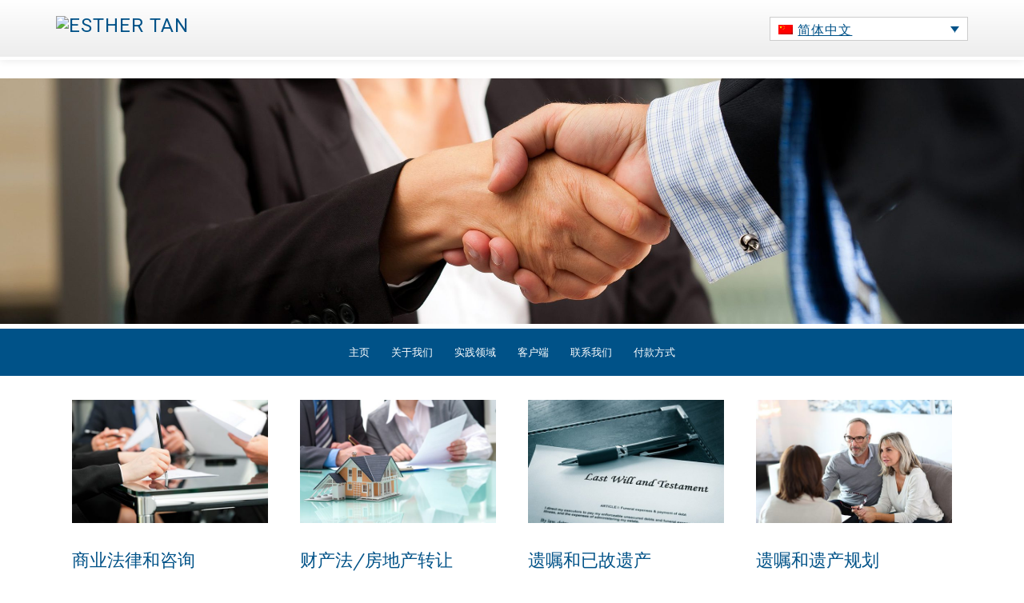

--- FILE ---
content_type: text/html; charset=UTF-8
request_url: https://esthertanlawyers.com.au/?lang=zh-hans
body_size: 8615
content:
<!DOCTYPE html>
<html lang="zh-hans">
<head >
<meta charset="UTF-8" />
<meta name="viewport" content="width=device-width, initial-scale=1" />
<meta name='robots' content='index, follow, max-image-preview:large, max-snippet:-1, max-video-preview:-1' />
	<style>img:is([sizes="auto" i], [sizes^="auto," i]) { contain-intrinsic-size: 3000px 1500px }</style>
	
            <script data-no-defer="1" data-ezscrex="false" data-cfasync="false" data-pagespeed-no-defer data-cookieconsent="ignore">
                var ctPublicFunctions = {"_ajax_nonce":"c2a2040e1b","_rest_nonce":"3301f94b8d","_ajax_url":"\/wp-admin\/admin-ajax.php","_rest_url":"https:\/\/esthertanlawyers.com.au\/wp-json\/","data__cookies_type":"none","data__ajax_type":"rest","data__bot_detector_enabled":"1","data__frontend_data_log_enabled":1,"cookiePrefix":"","wprocket_detected":false,"host_url":"esthertanlawyers.com.au","text__ee_click_to_select":"Click to select the whole data","text__ee_original_email":"The complete one is","text__ee_got_it":"Got it","text__ee_blocked":"Blocked","text__ee_cannot_connect":"Cannot connect","text__ee_cannot_decode":"Can not decode email. Unknown reason","text__ee_email_decoder":"CleanTalk email decoder","text__ee_wait_for_decoding":"The magic is on the way!","text__ee_decoding_process":"Please wait a few seconds while we decode the contact data."}
            </script>
        
            <script data-no-defer="1" data-ezscrex="false" data-cfasync="false" data-pagespeed-no-defer data-cookieconsent="ignore">
                var ctPublic = {"_ajax_nonce":"c2a2040e1b","settings__forms__check_internal":"0","settings__forms__check_external":"0","settings__forms__force_protection":"0","settings__forms__search_test":"1","settings__data__bot_detector_enabled":"1","settings__sfw__anti_crawler":0,"blog_home":"https:\/\/esthertanlawyers.com.au\/?lang=zh-hans\/","pixel__setting":"3","pixel__enabled":false,"pixel__url":null,"data__email_check_before_post":"1","data__email_check_exist_post":"1","data__cookies_type":"none","data__key_is_ok":true,"data__visible_fields_required":true,"wl_brandname":"Anti-Spam by CleanTalk","wl_brandname_short":"CleanTalk","ct_checkjs_key":1455230138,"emailEncoderPassKey":"8ca8d51db05b426b6eecb9a5b718e69c","bot_detector_forms_excluded":"W10=","advancedCacheExists":false,"varnishCacheExists":false,"wc_ajax_add_to_cart":false}
            </script>
        
			<style type="text/css">
				.slide-excerpt { width: 50%; }
				.slide-excerpt { bottom: 0; }
				.slide-excerpt { right: 0; }
				.flexslider { max-width: 2500px; max-height: 600px; }
				.slide-image { max-height: 600px; }
			</style>
			<style type="text/css">
				@media only screen
				and (min-device-width : 320px)
				and (max-device-width : 480px) {
					.slide-excerpt { display: none !important; }
				}
			</style> 
	<!-- This site is optimized with the Yoast SEO plugin v26.8 - https://yoast.com/product/yoast-seo-wordpress/ -->
	<title>Mount Waverley Lawyer | Property | Business | Wills | Esther Tan</title>
	<meta name="description" content="Esther Tan is a Mount Waverley Lawyer providing legal services in different areas of law including business law, property law, wills and estate." />
	<link rel="canonical" href="https://esthertanlawyers.com.au/?lang=zh-hans" />
	<meta property="og:locale" content="zh_CN" />
	<meta property="og:type" content="website" />
	<meta property="og:title" content="Mount Waverley Lawyer | Property | Business | Wills | Esther Tan" />
	<meta property="og:description" content="Esther Tan is a Mount Waverley Lawyer providing legal services in different areas of law including business law, property law, wills and estate." />
	<meta property="og:url" content="https://esthertanlawyers.com.au/" />
	<meta property="og:site_name" content="Esther Tan" />
	<meta property="og:image" content="https://esthertanlawyers.com.au/wp-content/uploads/2017/03/esther-tan-logo.png" />
	<meta property="og:image:width" content="419" />
	<meta property="og:image:height" content="110" />
	<meta property="og:image:type" content="image/png" />
	<script type="application/ld+json" class="yoast-schema-graph">{"@context":"https://schema.org","@graph":[{"@type":"CollectionPage","@id":"https://esthertanlawyers.com.au/","url":"https://esthertanlawyers.com.au/","name":"Mount Waverley Lawyer | Property | Business | Wills | Esther Tan","isPartOf":{"@id":"https://esthertanlawyers.com.au/#website"},"about":{"@id":"https://esthertanlawyers.com.au/#organization"},"description":"Esther Tan is a Mount Waverley Lawyer providing legal services in different areas of law including business law, property law, wills and estate.","breadcrumb":{"@id":"https://esthertanlawyers.com.au/#breadcrumb"},"inLanguage":"zh-CN"},{"@type":"BreadcrumbList","@id":"https://esthertanlawyers.com.au/#breadcrumb","itemListElement":[{"@type":"ListItem","position":1,"name":"Home"}]},{"@type":"WebSite","@id":"https://esthertanlawyers.com.au/#website","url":"https://esthertanlawyers.com.au/","name":"Esther Tan","description":"Mount Waverley Lawyer | Property | Business | Wills","publisher":{"@id":"https://esthertanlawyers.com.au/#organization"},"potentialAction":[{"@type":"SearchAction","target":{"@type":"EntryPoint","urlTemplate":"https://esthertanlawyers.com.au/?s={search_term_string}"},"query-input":{"@type":"PropertyValueSpecification","valueRequired":true,"valueName":"search_term_string"}}],"inLanguage":"zh-CN"},{"@type":"Organization","@id":"https://esthertanlawyers.com.au/#organization","name":"Esther Tan","url":"https://esthertanlawyers.com.au/","logo":{"@type":"ImageObject","inLanguage":"zh-CN","@id":"https://esthertanlawyers.com.au/#/schema/logo/image/","url":"https://esthertanlaw.wpengine.com/wp-content/uploads/2017/03/esther-tan-logo.png","contentUrl":"https://esthertanlaw.wpengine.com/wp-content/uploads/2017/03/esther-tan-logo.png","width":419,"height":110,"caption":"Esther Tan"},"image":{"@id":"https://esthertanlawyers.com.au/#/schema/logo/image/"}}]}</script>
	<!-- / Yoast SEO plugin. -->


<link rel='dns-prefetch' href='//fd.cleantalk.org' />
<link rel='dns-prefetch' href='//fonts.googleapis.com' />
<link rel="alternate" type="application/rss+xml" title="Esther Tan &raquo; Feed" href="https://esthertanlawyers.com.au/feed/?lang=zh-hans" />
<link rel="alternate" type="application/rss+xml" title="Esther Tan &raquo; 评论Feed" href="https://esthertanlawyers.com.au/comments/feed/?lang=zh-hans" />
<script type="text/javascript">
/* <![CDATA[ */
window._wpemojiSettings = {"baseUrl":"https:\/\/s.w.org\/images\/core\/emoji\/16.0.1\/72x72\/","ext":".png","svgUrl":"https:\/\/s.w.org\/images\/core\/emoji\/16.0.1\/svg\/","svgExt":".svg","source":{"concatemoji":"https:\/\/esthertanlawyers.com.au\/wp-includes\/js\/wp-emoji-release.min.js?ver=8943ba0464bf2ee97d4cfcac02e13da9"}};
/*! This file is auto-generated */
!function(s,n){var o,i,e;function c(e){try{var t={supportTests:e,timestamp:(new Date).valueOf()};sessionStorage.setItem(o,JSON.stringify(t))}catch(e){}}function p(e,t,n){e.clearRect(0,0,e.canvas.width,e.canvas.height),e.fillText(t,0,0);var t=new Uint32Array(e.getImageData(0,0,e.canvas.width,e.canvas.height).data),a=(e.clearRect(0,0,e.canvas.width,e.canvas.height),e.fillText(n,0,0),new Uint32Array(e.getImageData(0,0,e.canvas.width,e.canvas.height).data));return t.every(function(e,t){return e===a[t]})}function u(e,t){e.clearRect(0,0,e.canvas.width,e.canvas.height),e.fillText(t,0,0);for(var n=e.getImageData(16,16,1,1),a=0;a<n.data.length;a++)if(0!==n.data[a])return!1;return!0}function f(e,t,n,a){switch(t){case"flag":return n(e,"\ud83c\udff3\ufe0f\u200d\u26a7\ufe0f","\ud83c\udff3\ufe0f\u200b\u26a7\ufe0f")?!1:!n(e,"\ud83c\udde8\ud83c\uddf6","\ud83c\udde8\u200b\ud83c\uddf6")&&!n(e,"\ud83c\udff4\udb40\udc67\udb40\udc62\udb40\udc65\udb40\udc6e\udb40\udc67\udb40\udc7f","\ud83c\udff4\u200b\udb40\udc67\u200b\udb40\udc62\u200b\udb40\udc65\u200b\udb40\udc6e\u200b\udb40\udc67\u200b\udb40\udc7f");case"emoji":return!a(e,"\ud83e\udedf")}return!1}function g(e,t,n,a){var r="undefined"!=typeof WorkerGlobalScope&&self instanceof WorkerGlobalScope?new OffscreenCanvas(300,150):s.createElement("canvas"),o=r.getContext("2d",{willReadFrequently:!0}),i=(o.textBaseline="top",o.font="600 32px Arial",{});return e.forEach(function(e){i[e]=t(o,e,n,a)}),i}function t(e){var t=s.createElement("script");t.src=e,t.defer=!0,s.head.appendChild(t)}"undefined"!=typeof Promise&&(o="wpEmojiSettingsSupports",i=["flag","emoji"],n.supports={everything:!0,everythingExceptFlag:!0},e=new Promise(function(e){s.addEventListener("DOMContentLoaded",e,{once:!0})}),new Promise(function(t){var n=function(){try{var e=JSON.parse(sessionStorage.getItem(o));if("object"==typeof e&&"number"==typeof e.timestamp&&(new Date).valueOf()<e.timestamp+604800&&"object"==typeof e.supportTests)return e.supportTests}catch(e){}return null}();if(!n){if("undefined"!=typeof Worker&&"undefined"!=typeof OffscreenCanvas&&"undefined"!=typeof URL&&URL.createObjectURL&&"undefined"!=typeof Blob)try{var e="postMessage("+g.toString()+"("+[JSON.stringify(i),f.toString(),p.toString(),u.toString()].join(",")+"));",a=new Blob([e],{type:"text/javascript"}),r=new Worker(URL.createObjectURL(a),{name:"wpTestEmojiSupports"});return void(r.onmessage=function(e){c(n=e.data),r.terminate(),t(n)})}catch(e){}c(n=g(i,f,p,u))}t(n)}).then(function(e){for(var t in e)n.supports[t]=e[t],n.supports.everything=n.supports.everything&&n.supports[t],"flag"!==t&&(n.supports.everythingExceptFlag=n.supports.everythingExceptFlag&&n.supports[t]);n.supports.everythingExceptFlag=n.supports.everythingExceptFlag&&!n.supports.flag,n.DOMReady=!1,n.readyCallback=function(){n.DOMReady=!0}}).then(function(){return e}).then(function(){var e;n.supports.everything||(n.readyCallback(),(e=n.source||{}).concatemoji?t(e.concatemoji):e.wpemoji&&e.twemoji&&(t(e.twemoji),t(e.wpemoji)))}))}((window,document),window._wpemojiSettings);
/* ]]> */
</script>
<link rel='stylesheet' id='minimum-pro-theme-css' href='https://esthertanlawyers.com.au/wp-content/themes/minimum-pro-child001/style.css?ver=3.2.1' type='text/css' media='all' />
<style id='wp-emoji-styles-inline-css' type='text/css'>

	img.wp-smiley, img.emoji {
		display: inline !important;
		border: none !important;
		box-shadow: none !important;
		height: 1em !important;
		width: 1em !important;
		margin: 0 0.07em !important;
		vertical-align: -0.1em !important;
		background: none !important;
		padding: 0 !important;
	}
</style>
<link rel='stylesheet' id='cleantalk-public-css-css' href='https://esthertanlawyers.com.au/wp-content/plugins/cleantalk-spam-protect/css/cleantalk-public.min.css?ver=6.68_1764232074' type='text/css' media='all' />
<link rel='stylesheet' id='cleantalk-email-decoder-css-css' href='https://esthertanlawyers.com.au/wp-content/plugins/cleantalk-spam-protect/css/cleantalk-email-decoder.min.css?ver=6.68_1764232074' type='text/css' media='all' />
<link rel='stylesheet' id='googlefonts-css' href='https://fonts.googleapis.com/css?family=Lora:400,400italic,700,700italic|Open+Sans:400,400italic,700,700italic&subset=latin' type='text/css' media='all' />
<link rel='stylesheet' id='wpml-legacy-dropdown-0-css' href='//esthertanlawyers.com.au/wp-content/plugins/sitepress-multilingual-cms/templates/language-switchers/legacy-dropdown/style.css?ver=1' type='text/css' media='all' />
<style id='wpml-legacy-dropdown-0-inline-css' type='text/css'>
.wpml-ls-statics-shortcode_actions{background-color:#ffffff;}.wpml-ls-statics-shortcode_actions, .wpml-ls-statics-shortcode_actions .wpml-ls-sub-menu, .wpml-ls-statics-shortcode_actions a {border-color:#cdcdcd;}.wpml-ls-statics-shortcode_actions a {color:#444444;background-color:#ffffff;}.wpml-ls-statics-shortcode_actions a:hover,.wpml-ls-statics-shortcode_actions a:focus {color:#000000;background-color:#eeeeee;}.wpml-ls-statics-shortcode_actions .wpml-ls-current-language>a {color:#444444;background-color:#ffffff;}.wpml-ls-statics-shortcode_actions .wpml-ls-current-language:hover>a, .wpml-ls-statics-shortcode_actions .wpml-ls-current-language>a:focus {color:#000000;background-color:#eeeeee;}
</style>
<link rel='stylesheet' id='dashicons-css' href='https://esthertanlawyers.com.au/wp-includes/css/dashicons.min.css?ver=8943ba0464bf2ee97d4cfcac02e13da9' type='text/css' media='all' />
<link rel='stylesheet' id='minimum-google-fonts-css' href='//fonts.googleapis.com/css?family=Roboto%3A300%2C400%7CRoboto+Slab%3A300%2C400&#038;ver=3.2.1' type='text/css' media='all' />
<link rel='stylesheet' id='simple-social-icons-font-css' href='https://esthertanlawyers.com.au/wp-content/plugins/simple-social-icons/css/style.css?ver=4.0.0' type='text/css' media='all' />
<link rel='stylesheet' id='subscribe-by-email-widget-css-css' href='https://esthertanlawyers.com.au/wp-content/plugins/subscribe-by-email/assets/css/widget/widget.css?ver=20130522' type='text/css' media='all' />
<link rel='stylesheet' id='sbe-form-css-css' href='https://esthertanlawyers.com.au/wp-content/plugins/subscribe-by-email/assets//css/shortcode.css?ver=20140212' type='text/css' media='all' />
<link rel='stylesheet' id='slider_styles-css' href='https://esthertanlawyers.com.au/wp-content/plugins/genesis-responsive-slider/assets/style.css?ver=1.0.1' type='text/css' media='all' />
<script type="text/javascript" src="https://esthertanlawyers.com.au/wp-content/plugins/cleantalk-spam-protect/js/apbct-public-bundle.min.js?ver=6.68_1764232074" id="apbct-public-bundle.min-js-js"></script>
<script type="text/javascript" src="https://fd.cleantalk.org/ct-bot-detector-wrapper.js?ver=6.68" id="ct_bot_detector-js" defer="defer" data-wp-strategy="defer"></script>
<script type="text/javascript" src="//esthertanlawyers.com.au/wp-content/plugins/sitepress-multilingual-cms/templates/language-switchers/legacy-dropdown/script.js?ver=1" id="wpml-legacy-dropdown-0-js"></script>
<script type="text/javascript" src="https://esthertanlawyers.com.au/wp-includes/js/jquery/jquery.min.js?ver=3.7.1" id="jquery-core-js"></script>
<script type="text/javascript" src="https://esthertanlawyers.com.au/wp-includes/js/jquery/jquery-migrate.min.js?ver=3.4.1" id="jquery-migrate-js"></script>
<script type="text/javascript" src="https://esthertanlawyers.com.au/wp-content/themes/minimum-pro-child001/js/responsive-menu.js?ver=1.0.0" id="minimum-responsive-menu-js"></script>
<script type="text/javascript" id="sbe-widget-js-js-extra">
/* <![CDATA[ */
var sbe_widget_captions = {"ajaxurl":"https:\/\/esthertanlawyers.com.au\/wp-admin\/admin-ajax.php","nonce":"6bc2e45d46"};
/* ]]> */
</script>
<script type="text/javascript" src="https://esthertanlawyers.com.au/wp-content/plugins/subscribe-by-email/assets/js/widget.js?ver=8943ba0464bf2ee97d4cfcac02e13da9" id="sbe-widget-js-js"></script>
<link rel="https://api.w.org/" href="https://esthertanlawyers.com.au/wp-json/" /><link rel="EditURI" type="application/rsd+xml" title="RSD" href="https://esthertanlawyers.com.au/xmlrpc.php?rsd" />
<meta name="generator" content="WPML ver:4.3.16 stt:61,1;" />
<style type='text/css' media='screen'>
	h1{ font-family:"Lora", arial, sans-serif;}
	h2{ font-family:"Lora", arial, sans-serif;}
	h3{ font-family:"Lora", arial, sans-serif;}
	h4{ font-family:"Lora", arial, sans-serif;}
	h5{ font-family:"Lora", arial, sans-serif;}
	h6{ font-family:"Lora", arial, sans-serif;}
	body{ font-family:"Open Sans", arial, sans-serif;}
	blockquote{ font-family:"Open Sans", arial, sans-serif;}
	p{ font-family:"Open Sans", arial, sans-serif;}
	li{ font-family:"Open Sans", arial, sans-serif;}
</style>
<!-- fonts delivered by Wordpress Google Fonts, a plugin by Adrian3.com --><link rel="stylesheet" href="//maxcdn.bootstrapcdn.com/font-awesome/4.6.2/css/font-awesome.min.css">
<link rel="icon" href="https://esthertanlawyers.com.au/wp-content/uploads/2017/03/cropped-favicon-32x32.png" sizes="32x32" />
<link rel="icon" href="https://esthertanlawyers.com.au/wp-content/uploads/2017/03/cropped-favicon-192x192.png" sizes="192x192" />
<link rel="apple-touch-icon" href="https://esthertanlawyers.com.au/wp-content/uploads/2017/03/cropped-favicon-180x180.png" />
<meta name="msapplication-TileImage" content="https://esthertanlawyers.com.au/wp-content/uploads/2017/03/cropped-favicon-270x270.png" />

<!-- My Custom CSS -->
<link rel='stylesheet' id='mccss_stylesheet' href='https://esthertanlawyers.com.au/wp-content/uploads/my_custom_css/my_style.css?1719881157' type='text/css' media='all' />
<!-- My Custom CSS -->
</head>
<body class="home blog wp-theme-genesis wp-child-theme-minimum-pro-child001 full-width-content genesis-breadcrumbs-hidden genesis-footer-widgets-visible"><div class="site-container"><header class="site-header"><div class="wrap"><div class="title-area"><div class="site-title"><a href="https://esthertanlawyers.com.au/?lang=zh-hans/" title="Esther Tan" style="text-indent:0;background:none"><img src="https://esthertanlaw.wpengine.com/wp-content/uploads/2017/03/esther-tan-logo.png" alt="Esther Tan" /></a></div></div><div class="widget-area header-widget-area"><section id="icl_lang_sel_widget-2" class="widget widget_icl_lang_sel_widget"><div class="widget-wrap">
<div
	 class="wpml-ls-sidebars-header-right wpml-ls wpml-ls-legacy-dropdown js-wpml-ls-legacy-dropdown" id="lang_sel">
	<ul>

		<li tabindex="0" class="wpml-ls-slot-header-right wpml-ls-item wpml-ls-item-zh-hans wpml-ls-current-language wpml-ls-last-item wpml-ls-item-legacy-dropdown">
			<a href="#" class="js-wpml-ls-item-toggle wpml-ls-item-toggle lang_sel_sel icl-zh-hans"><img class="wpml-ls-flag iclflag" src="https://esthertanlawyers.com.au/wp-content/plugins/sitepress-multilingual-cms/res/flags/zh-hans.png" alt=""><span class="wpml-ls-native icl_lang_sel_native">简体中文</span></a>

			<ul class="wpml-ls-sub-menu">
				
					<li class="icl-en wpml-ls-slot-header-right wpml-ls-item wpml-ls-item-en wpml-ls-first-item">
						<a href="https://esthertanlawyers.com.au" class="wpml-ls-link"><img class="wpml-ls-flag iclflag" src="https://esthertanlawyers.com.au/wp-content/plugins/sitepress-multilingual-cms/res/flags/en.png" alt=""><span class="wpml-ls-native icl_lang_sel_native" lang="en">English</span><span class="wpml-ls-display icl_lang_sel_translated"><span class="wpml-ls-bracket icl_lang_sel_bracket"> (</span>英语<span class="wpml-ls-bracket icl_lang_sel_bracket">)</span></span></a>
					</li>

							</ul>

		</li>

	</ul>
</div>
</div></section>
<section id="wysiwyg_widgets_widget-5" class="widget widget_wysiwyg_widgets_widget"><div class="widget-wrap"></div></section>
</div></div></header><div class="home-slider"><aside class="widget-area"><section id="genesisresponsiveslider-widget-2" class="widget genesis_responsive_slider"><div class="widget-wrap">
		<div id="genesis-responsive-slider">
			<div class="flexslider">
				<ul class="slides">
					
					<li>

						
						<div class="slide-image">
														<img src="https://esthertanlawyers.com.au/wp-content/uploads/2014/11/experienced-victoria-lawyer-2500x600.jpg" alt="Slide 3" />
														</div><!-- end .slide-image -->

					</li>
				
					<li>

						
						<div class="slide-image">
														<img src="https://esthertanlawyers.com.au/wp-content/uploads/2014/11/mount-waverley-lawyer-2500x600.jpg" alt="Slide 2" />
														</div><!-- end .slide-image -->

					</li>
				
					<li>

						
						<div class="slide-image">
														<img src="https://esthertanlawyers.com.au/wp-content/uploads/2014/11/victoria-lawyer-2500x600.jpg" alt="Slide 1" />
														</div><!-- end .slide-image -->

					</li>
								</ul><!-- end ul.slides -->
			</div><!-- end .flexslider -->
		</div><!-- end #genesis-responsive-slider -->

		</div></section>
</aside></div><div class="site-tagline"><div class="wrap"><div class="site-tagline-left"><p class="site-description">Mount Waverley Lawyer | Property | Business | Wills</p></div><div class="site-tagline-right"></div></div></div><nav class="nav-primary" aria-label="主要"><div class="wrap"><ul id="menu-main-menu-chinese" class="menu genesis-nav-menu menu-primary"><li id="menu-item-186" class="menu-item menu-item-type-custom menu-item-object-custom menu-item-186"><a href="https://esthertanlaw.wpengine.com/?lang=zh-hans"><span >主页</span></a></li>
<li id="menu-item-188" class="menu-item menu-item-type-post_type menu-item-object-page menu-item-188"><a href="https://esthertanlawyers.com.au/about/?lang=zh-hans"><span >关于我们</span></a></li>
<li id="menu-item-190" class="menu-item menu-item-type-post_type menu-item-object-page menu-item-has-children menu-item-190"><a href="https://esthertanlawyers.com.au/areas-of-practice/?lang=zh-hans"><span >实践领域</span></a>
<ul class="sub-menu">
	<li id="menu-item-189" class="menu-item menu-item-type-post_type menu-item-object-page menu-item-189"><a href="https://esthertanlawyers.com.au/business-commercial/?lang=zh-hans"><span >商业法律和咨询</span></a></li>
	<li id="menu-item-191" class="menu-item menu-item-type-post_type menu-item-object-page menu-item-191"><a href="https://esthertanlawyers.com.au/conveyancing/?lang=zh-hans"><span >财产法/房地产转让</span></a></li>
	<li id="menu-item-194" class="menu-item menu-item-type-post_type menu-item-object-page menu-item-194"><a href="https://esthertanlawyers.com.au/probate-deceased-estates/?lang=zh-hans"><span >遗嘱和已故遗产</span></a></li>
	<li id="menu-item-195" class="menu-item menu-item-type-post_type menu-item-object-page menu-item-195"><a href="https://esthertanlawyers.com.au/wills-estate-planning/?lang=zh-hans"><span >遗嘱和遗产规划</span></a></li>
</ul>
</li>
<li id="menu-item-216" class="menu-item menu-item-type-custom menu-item-object-custom menu-item-has-children menu-item-216"><a href="#"><span >客户端</span></a>
<ul class="sub-menu">
	<li id="menu-item-215" class="menu-item menu-item-type-post_type menu-item-object-page menu-item-215"><a href="https://esthertanlawyers.com.au/document-management/?lang=zh-hans"><span >文件管理</span></a></li>
</ul>
</li>
<li id="menu-item-193" class="menu-item menu-item-type-post_type menu-item-object-page menu-item-193"><a href="https://esthertanlawyers.com.au/contact-us/?lang=zh-hans"><span >联系我们</span></a></li>
<li id="menu-item-187" class="menu-item menu-item-type-post_type menu-item-object-page menu-item-187"><a href="https://esthertanlawyers.com.au/payment-options/?lang=zh-hans"><span >付款方式</span></a></li>
</ul></div></nav><div class="site-inner"><div class="wrap"><div class="home-featured"><div class="wrap"><div class="home-featured-1 widget-area"><section id="featured-page-2" class="widget featured-content featuredpage"><div class="widget-wrap"><article class="post-159 page type-page status-publish has-post-thumbnail entry" aria-label="商业法律和咨询"><a href="https://esthertanlawyers.com.au/business-commercial/?lang=zh-hans" class="alignnone" aria-hidden="true" tabindex="-1"><img width="540" height="340" src="https://esthertanlawyers.com.au/wp-content/uploads/2017/02/business-law-540x340.jpg" class="entry-image attachment-page" alt="Business Law" decoding="async" loading="lazy" /></a><header class="entry-header"><h2 class="entry-title"><a href="https://esthertanlawyers.com.au/business-commercial/?lang=zh-hans">商业法律和咨询</a></h2></header><div class="entry-content"><p>无论您是开始业务，寻找法律咨询，买卖业务，我们都可以提供帮助。

我们提供以下法律服务：

   商业合同：我们可以准备或审查法律合同，包括购买或销售业务，特许经营协议，合作伙伴协议和其他商业合同。 &#x02026; <a href="https://esthertanlawyers.com.au/business-commercial/?lang=zh-hans" class="more-link">Read more</a></p></div></article></div></section>
</div><div class="home-featured-2 widget-area"><section id="featured-page-3" class="widget featured-content featuredpage"><div class="widget-wrap"><article class="post-166 page type-page status-publish has-post-thumbnail entry" aria-label="财产法/房地产转让"><a href="https://esthertanlawyers.com.au/conveyancing/?lang=zh-hans" class="alignnone" aria-hidden="true" tabindex="-1"><img width="540" height="340" src="https://esthertanlawyers.com.au/wp-content/uploads/2017/02/conveyancing-540x340.jpg" class="entry-image attachment-page" alt="Conveyancing in Mount Waverley" decoding="async" loading="lazy" /></a><header class="entry-header"><h2 class="entry-title"><a href="https://esthertanlawyers.com.au/conveyancing/?lang=zh-hans">财产法/房地产转让</a></h2></header><div class="entry-content"><p>无论您是买房还是出售房屋，单位，空置楼层，楼层名称，商业地产或乡村房产，我们都将为您提供VIC物业交易的各个阶段，包括： - &#x02026; <a href="https://esthertanlawyers.com.au/conveyancing/?lang=zh-hans" class="more-link">Read more</a></p></div></article></div></section>
</div><div class="home-featured-3 widget-area"><section id="featured-page-5" class="widget featured-content featuredpage"><div class="widget-wrap"><article class="post-177 page type-page status-publish has-post-thumbnail entry" aria-label="遗嘱和已故遗产"><a href="https://esthertanlawyers.com.au/probate-deceased-estates/?lang=zh-hans" class="alignnone" aria-hidden="true" tabindex="-1"><img width="540" height="340" src="https://esthertanlawyers.com.au/wp-content/uploads/2017/02/wills-estate-planning-540x340.jpg" class="entry-image attachment-page" alt="Probate" decoding="async" loading="lazy" /></a><header class="entry-header"><h2 class="entry-title"><a href="https://esthertanlawyers.com.au/probate-deceased-estates/?lang=zh-hans">遗嘱和已故遗产</a></h2></header><div class="entry-content"><p>我们知道，处理死者遗产是生活中更困难的挑战之一。从纸山工作到法律术语和酝酿的家庭纠纷，他们是你想要处理的最后一件事，当你悲伤失去一个重要的人生。

所以，让我们帮助你：

 解释遗产在遗产法律方面的意愿 &#x02026; <a href="https://esthertanlawyers.com.au/probate-deceased-estates/?lang=zh-hans" class="more-link">Read more</a></p></div></article></div></section>
</div><div class="home-featured-4 widget-area"><section id="featured-page-6" class="widget featured-content featuredpage"><div class="widget-wrap"><article class="post-181 page type-page status-publish has-post-thumbnail entry" aria-label="遗嘱和遗产规划"><a href="https://esthertanlawyers.com.au/wills-estate-planning/?lang=zh-hans" class="alignnone" aria-hidden="true" tabindex="-1"><img width="540" height="340" src="https://esthertanlawyers.com.au/wp-content/uploads/2017/02/estate-planning-540x340.jpg" class="entry-image attachment-page" alt="Estate Planning" decoding="async" loading="lazy" /></a><header class="entry-header"><h2 class="entry-title"><a href="https://esthertanlawyers.com.au/wills-estate-planning/?lang=zh-hans">遗嘱和遗产规划</a></h2></header><div class="entry-content"><p>在你走后，规划家庭的未来是一项非常重要的法律任务。

如果你花时间做一个有效的，具有法律约束力的意志和遗嘱，你可以拯救你的家庭，不仅压力，而是金钱，无疑对他们来说是一个困难的时刻。

我们可以帮助： &#x02026; <a href="https://esthertanlawyers.com.au/wills-estate-planning/?lang=zh-hans" class="more-link">Read more</a></p></div></article></div></section>
</div></div></div><div class="content-sidebar-wrap"><main class="content"><article class="post-149 post type-post status-publish format-standard has-post-thumbnail category-slider-chinese category-7 entry genesis-grid genesis-grid-1 genesis-grid-odd" aria-label="Slide 3"><header class="entry-header"><h2 class="entry-title"><a class="entry-title-link" rel="bookmark" href="https://esthertanlawyers.com.au/slide-3/?lang=zh-hans">Slide 3</a></h2>
<p class="entry-meta"><time class="entry-time">3月 6, 2017</time> By <span class="entry-author"><a href="https://esthertanlawyers.com.au/author/37648000et/?lang=zh-hans" class="entry-author-link" rel="author"><span class="entry-author-name">Esther Tan</span></a></span>  </p></header><div class="entry-content"><p> &#x02026; <a href="https://esthertanlawyers.com.au/slide-3/?lang=zh-hans" class="more-link">[Read more]</a></p></div></article><article class="post-147 post type-post status-publish format-standard has-post-thumbnail entry genesis-grid genesis-grid-2 genesis-grid-even" aria-label="Slide 2"><header class="entry-header"><h2 class="entry-title"><a class="entry-title-link" rel="bookmark" href="https://esthertanlawyers.com.au/slide-2/?lang=zh-hans">Slide 2</a></h2>
<p class="entry-meta"><time class="entry-time">3月 6, 2017</time> By <span class="entry-author"><a href="https://esthertanlawyers.com.au/author/37648000et/?lang=zh-hans" class="entry-author-link" rel="author"><span class="entry-author-name">Esther Tan</span></a></span>  </p></header><div class="entry-content"><p> &#x02026; <a href="https://esthertanlawyers.com.au/slide-2/?lang=zh-hans" class="more-link">[Read more]</a></p></div></article><article class="post-145 post type-post status-publish format-standard has-post-thumbnail category-slider-chinese entry genesis-grid genesis-grid-3 genesis-grid-odd" aria-label="Slide 1"><header class="entry-header"><h2 class="entry-title"><a class="entry-title-link" rel="bookmark" href="https://esthertanlawyers.com.au/slide-1/?lang=zh-hans">Slide 1</a></h2>
<p class="entry-meta"><time class="entry-time">3月 6, 2017</time> By <span class="entry-author"><a href="https://esthertanlawyers.com.au/author/37648000et/?lang=zh-hans" class="entry-author-link" rel="author"><span class="entry-author-name">Esther Tan</span></a></span>  </p></header><div class="entry-content"><p> &#x02026; <a href="https://esthertanlawyers.com.au/slide-1/?lang=zh-hans" class="more-link">[Read more]</a></p></div></article></main></div></div></div><div class="footer-widgets"><div class="wrap"><div class="widget-area footer-widgets-1 footer-widget-area"><section id="wysiwyg_widgets_widget-2" class="widget widget_wysiwyg_widgets_widget"><div class="widget-wrap"><!-- Widget by WYSIWYG Widgets v2.3.10 - https://wordpress.org/plugins/wysiwyg-widgets/ --><h4 class="widget-title widgettitle"></h4>
<p><img class="alignleft size-full wp-image-136" src="https://esthertanlaw.wpengine.com/wp-content/uploads/2014/03/footer-logo.png" alt="Esther Tan" width="70" height="70" />We are a boutique law practice focusing on Property Law, Business Law and Wills and Estate matters with Esther Tan as the Director, Principal Lawyer &amp; Notary Public. She has legal qualifications from London, Singapore and Australia and is fluent in English and Mandarin.</p>
<!-- / WYSIWYG Widgets --></div></section>
</div><div class="widget-area footer-widgets-2 footer-widget-area"><section id="wysiwyg_widgets_widget-4" class="widget widget_wysiwyg_widgets_widget"><div class="widget-wrap"><!-- Widget by WYSIWYG Widgets v2.3.10 - https://wordpress.org/plugins/wysiwyg-widgets/ --><h4 class="widget-title widgettitle"></h4>
<ul class="fa-ul">
<li><i class="fa-li fa fa-check fa-fw"></i> Every client matters to us.</li>
<li><i class="fa-li fa fa-check fa-fw"></i> We provide client-centric legal service.</li>
<li><i class="fa-li fa fa-check fa-fw"></i> Whatever your background or legal matter, you are important to us.</li>
</ul>
<!-- / WYSIWYG Widgets --></div></section>
<section id="wysiwyg_widgets_widget-7" class="widget widget_wysiwyg_widgets_widget"><div class="widget-wrap"><!-- Widget by WYSIWYG Widgets v2.3.10 - https://wordpress.org/plugins/wysiwyg-widgets/ --><p><a target="_blank" href="https://lawtap.com/au/lawyer/esther-tan.html"> <img src="https://cdn.lawtap.com/assets/img/book-now-lightblue-large.png?1.0.149-0fd3392" height="60" width="247" alt="Book Now with LawTap" /></a></p>
<!-- / WYSIWYG Widgets --></div></section>
</div><div class="widget-area footer-widgets-3 footer-widget-area"><section id="wysiwyg_widgets_widget-3" class="widget widget_wysiwyg_widgets_widget"><div class="widget-wrap"><!-- Widget by WYSIWYG Widgets v2.3.10 - https://wordpress.org/plugins/wysiwyg-widgets/ --><h4 class="widget-title widgettitle"></h4>
<ul class="fa-ul">
<li>Suite 2.18, 203-205 Blackburn Road, Mount Waverley, Victoria 3149</li>
<li><span style="vertical-align: inherit"><span style="vertical-align: inherit"><span style="vertical-align: inherit"><span style="vertical-align: inherit"><span style="vertical-align: inherit"><span style="vertical-align: inherit">PO Box 3105 Syndal, VIC 3149</span></span></span></span></span></span></li>
<li><a href="tel:0398476814">(03) 8578 2187</a></li>
<li></li>
<li>Liability limited by a scheme approved under Professional Standards Legislation</li>
</ul>
<!-- / WYSIWYG Widgets --></div></section>
</div></div></div><footer class="site-footer"><div class="wrap"><p>Copyright &#x000A9;&nbsp;2026 · Website hosting by <a href="https://liftlegal.com.au/" target="_blank" rel="noopener">Lift Legal Marketing</a> · <a rel="nofollow" href="https://esthertanlawyers.com.au/wp-login.php">登录</a></p></div></footer></div><script type="speculationrules">
{"prefetch":[{"source":"document","where":{"and":[{"href_matches":"\/*"},{"not":{"href_matches":["\/wp-*.php","\/wp-admin\/*","\/wp-content\/uploads\/*","\/wp-content\/*","\/wp-content\/plugins\/*","\/wp-content\/themes\/minimum-pro-child001\/*","\/wp-content\/themes\/genesis\/*","\/*\\?(.+)"]}},{"not":{"selector_matches":"a[rel~=\"nofollow\"]"}},{"not":{"selector_matches":".no-prefetch, .no-prefetch a"}}]},"eagerness":"conservative"}]}
</script>
<script type='text/javascript'>jQuery(document).ready(function($) {$(".flexslider").flexslider({controlsContainer: "#genesis-responsive-slider",animation: "fade",directionNav: 0,controlNav: 0,animationDuration: 800,slideshowSpeed: 6000    });  });</script><style type="text/css" media="screen"></style><script type="text/javascript" src="https://esthertanlawyers.com.au/wp-content/plugins/genesis-responsive-slider/assets/js/jquery.flexslider.js?ver=1.0.1" id="flexslider-js"></script>
<script type="text/javascript" src="https://esthertanlawyers.com.au/wp-content/plugins/subscribe-by-email/assets/js/shortcode.js?ver=8943ba0464bf2ee97d4cfcac02e13da9" id="sbe-shortcode-js"></script>
</body></html>


--- FILE ---
content_type: text/css
request_url: https://esthertanlawyers.com.au/wp-content/uploads/my_custom_css/my_style.css?1719881157
body_size: 2573
content:
/******* Do not edit this file *******/
/*
My Custom CSS - by Salvatore Noschese
aka L'AltroWeb - https://laltroweb.it/
/*
Saved: Jul 02 2024 | 10:45:57 (am)
/*
/******* Do not edit this file *******/

/*--COLOURS AND BACKGROUNDS Colour 1: black #000; Colour 2 light grey: #EEEEF0; Colour 3: dark grey #1A1A1A; Colour 4: gold #005288; --*/

/*--text colours --*/
body {color: #1A1A1A;}
a {border-bottom:0; color: #005288;}
a:hover {color: #6d6e71; text-decoration: underline; border-bottom: 0;}
h1,h2,h3,h4,h5,h6 {color: #005288;}
.entry-title {color: #005288;}
.entry-title a {color: #005288;}
.entry-title a:hover {color:#6d6e71;}
.archive-description,.archive-description h1, .author-box, .author-box h1{background: url(); color: #005288;}
.post-81 .fa-ul > li, .post-162 .fa-ul > li {list-style-type:none;}
.entry-content a {color: #005288; text-decoration:underline;}
.entry-content a:hover {color: #6d6e71;}
/*--button & form colours --*/
input,select,textarea {	background-color: #fff;	color: #444;}
button,input[type="button"],input[type="reset"],input[type="submit"],.button,.entry-content .button {background-color: #005288; color: #fff;}
button:hover,input:hover[type="button"],input:hover[type="reset"],input:hover[type="submit"],.button:hover,.entry-content .button:hover {background-color: #0065a5; color: #fff;}
.archive-pagination a:hover, .archive-pagination li.active a {background-color: #005288;color: #fff;}
iframe .entry-content {height: 800px; border: 0; max-width: 100%;}

/*--header & home page widgets colours --*/
.home .content-sidebar-wrap .content {
    display: none !important;
}
.site-header {box-shadow: 0px 0px 10px rgba(0,0,0,0.1);-webkit-box-shadow: 0px 0px 10px rgba(0,0,0,0.1);-moz-box-shadow: 0px 0px 10px rgba(0,0,0,0.1);
background: rgba(255,255,255,1);
background: -moz-linear-gradient(top, rgba(255,255,255,1) 0%, rgba(246,246,246,1) 47%, rgba(237,237,237,1) 100%);
background: -webkit-gradient(left top, left bottom, color-stop(0%, rgba(255,255,255,1)), color-stop(47%, rgba(246,246,246,1)), color-stop(100%, rgba(237,237,237,1)));
background: -webkit-linear-gradient(top, rgba(255,255,255,1) 0%, rgba(246,246,246,1) 47%, rgba(237,237,237,1) 100%);
background: -o-linear-gradient(top, rgba(255,255,255,1) 0%, rgba(246,246,246,1) 47%, rgba(237,237,237,1) 100%);
background: -ms-linear-gradient(top, rgba(255,255,255,1) 0%, rgba(246,246,246,1) 47%, rgba(237,237,237,1) 100%);
background: linear-gradient(to bottom, rgba(255,255,255,1) 0%, rgba(246,246,246,1) 47%, rgba(237,237,237,1) 100%);
filter: progid:DXImageTransform.Microsoft.gradient( startColorstr='#ffffff', endColorstr='#ededed', GradientType=0 );
 border-bottom: 4px solid #fff; color: #000;}
.site-header .widget-area {color: #005288; font-family:Lora;}
.site-header .widget-area a {color: #005288; text-decoration:underline;}
.site-header .widget-area a:hover {color:#0065a5;}
.site-title a {	color: #005288;}
.site-title a:hover {color: #005288;}
.site-description {color: #005288;}
.widget-title {color: #005288;}
.nav-primary {margin-top: 110px;}
.home .nav-primary {
    margin-top: -20px;
}

#lang_sel li {text-align: left}
#lang_sel ul ul a, .icl_lang_sel_current.icl_lang_sel_native {letter-spacing: 0px;}
#lang_sel {height: auto;}
#lang_sel img.iclflag {margin-bottom: 0px;}
#icl_lang_sel_widget-2 {margin-bottom: 0px;}
/*--menu colours --*/
.nav-primary {background-color: #005288; }
.nav-secondary {background-color: #1A1A1A;}
.genesis-nav-menu {color: #fff;}
.genesis-nav-menu a {color: #fff;}
.genesis-nav-menu a:hover,
.genesis-nav-menu .current-menu-item > a {color: #fff; background-color:#0065a5;}
.site-header .genesis-nav-menu a {color: #fff;}
.site-header .current-menu-item > a, .site-header .genesis-nav-menu a:hover, .site-header .sub-menu a:hover {color: #0065a5; text-decoration:none; background-color: #0065a5;}
.site-header .genesis-nav-menu .sub-menu {background-color: #0065a5; color: #fff;}
.site-header .genesis-nav-menu .sub-menu .current-menu-item > a {color: #fff;}
.site-header .genesis-nav-menu .sub-menu a {background-color: #0065a5; color: #fff; }
.site-header .genesis-nav-menu .sub-menu a:hover {background-color: #007ecd; color: #fff;}
.nav-primary .genesis-nav-menu .sub-menu a {
    background-color: #0065a5;
    border: 1px solid #005288;
    border-top: none;
}
.nav-primary .sub-menu a:hover {
    background-color: #007ecd; color: #fff;
}
.nav-primary ul li:hover a {background: #0065a5;
}
/*--Accordion headers--*/
h3.accordion-header:after {content: "\f13a"; font-family: FontAwesome; font-style: normal; font-weight: normal; text-decoration: inherit; position:absolute; top: 4px; right: 5px; text-align: right;}
h3.accordion-header {position:relative;}
h3.accordion-selected:after {content: "\f139";}

/*--sidebar colours --*/
.sidebar {color: #666;}
.sidebar .widget {background-color: #fff;}

/*--footer colours --*/
.footer-widgets {background-color: #005288; border-top: 4px solid #1A1A1A; color: #EEEEF0; background-image:none;}
.footer-widgets h4.widget-title {color: #fff;}
.footer-widgets a {color: #fff; text-decoration:underline; font-weight:normal;}
.footer-widgets a:hover {color: #ccc;}
.site-footer {background-color: #005288;color: #fff;}
.site-footer a, .site-footer p {color: #fff;}
.site-footer a:hover {color: #ccc; text-decoration:underline;}
.footer-widgets .wrap {border-bottom:0px;}
.footer-widgets {border-bottom: 1px solid rgba(0,0,0,0.3);}
.site-footer {border-top: 1px solid rgba(255,255,255,0.1); padding:20px;}
.footer-widgets img.alignleft {
    margin: 0 15px 0px 0;
}
/*-- fonts & text --*/
body {font-size: 16px;}
strong {font-weight: 700;}
h1 {font-size: 24px;}
h2 {font-size: 20px;}
h3 {font-size: 18px;}
h4 {font-size: 16px;}
h5 {font-size: 14px;}
h6 {font-size: 14px;}
input,select,textarea {font-size: 14px;	}
.entry-title {font-size: 24px; line-height: 2;text-transform:uppercase;}
.widget-title {	font-size: 16px;}
.featured-content h4 {font-weight: 500; text-align:center;}
.featured-content .entry-title {font-size: 22px; line-height: 1.1; text-transform: uppercase;}
.featured-content img, .gallery img {text-align:center;}
.home-featured-1, .home-featured-2, .home-featured-3, .home-featured-4 {text-align: left;}
.archive-description h1, .author-box h1 {font-size: 24px; line-height: 1;text-transform: uppercase;}
.nav-primary {text-align:center;}
.genesis-nav-menu a {font-size: 13px;}
.genesis-nav-menu .sub-menu a {font-size: 13px;}
.footer-widgets a {border:0;}
.footer-widgets a:hover {text-decoration:underline;}
.site-footer p {font-size: 12px;}
.word-wrap {word-wrap: break-word; -ms-word-break: break-all; word-break: break-word; }
.fa {padding-right:10px;}

/*-- spacing --*/
.more-link {display:block;}
.widget { margin-bottom: 20px;}
.site-title {padding: 20px 0; }
.site-header .title-area {padding: 0; margin:0; width: 260px;}
.site-header .widget-area {margin-top: 21px; margin-right: 0px; float: right; text-align: right; width: 780px;} 
.genesis-nav-menu a {padding: 20px 12px;}  
.genesis-nav-menu .sub-menu {width: 250px;}
.genesis-nav-menu .sub-menu li {width: 250px;}
.genesis-nav-menu .sub-menu li a {width: 250px; padding: 5px 5px 5px 20px;}
.entry-header .entry-meta {display:none;}
.category-testimonial .entry-title {display:none;}
.entry-categories, .entry-tags {display: none;}
.category-testimonial .entry {margin-bottom: 0px;}
.archive-description, .author-box {margin-bottom: 0px; padding: 0 0 0 40px;}
.home-featured { border-bottom: 0px solid #f5f5f5; margin-bottom: 0px; padding: 30px 0 0;}
.home-featured .widget {padding: 0 20px ;}
.featured-content .entry {border-bottom: 0px solid #f5f5f5; margin-bottom: 0px; padding: 0 0 12px;}
.featured-content img, .gallery img {margin-bottom: 15px;margin-left: auto; margin-right: auto;}
.no-show {display:none;}
.home-slider {margin-top: 98px; height: auto;}


/*--Removes tagline--*/
.site-tagline {margin:-20px 0 0; padding: 0; display:none;}

/*--Move content to compensate for removed site tagline--*/
.site-inner {padding-top: 40px; }
.home .site-inner {padding-top: 0; }  

/*--Perfect portal column fix--*/
@media (min-width: 992px){
.col-md-9 {width: 64% !important;}
.col-md-1 {width: 12% !important; text-align: right !important;}
}

/*--Ipad landscape--*/
@media only screen and (max-width: 1179px) {
    .site-header .wrap {max-width: 100%; margin: 0 20px;}
    .site-inner {
    margin: 0px 0 40px;
}
    .home .site-inner {padding-top: 0; margin: 0; }
    .genesis-nav-menu { font-size: 13px;}
    .widget-title { font-size: 16px; }
    .site-footer a {font-size: 13px; margin: 20px 20px;}
    .site-footer p {font-size: 13px; line-height: 2.5;}
    
}
@media only screen and (max-width: 1079px) {
    .site-header .widget-area {width:auto;}
}    
/*--Ipad portrait--*/
@media only screen and (max-width: 1023px) {
    .site-header .title-area {
    display: block;
    float: none;
    width: 100%;
    margin: 0 auto;
    text-align: center;}
    .site-header .widget-area {
    width: 100%;
    float: none;
    margin: 0 auto;
    text-align: center;}
    .home .site-inner {padding-top: 0; margin: 0; }
    .site-inner {margin: 0px 0 40px;}
    .site-tagline {margin:0; padding: 0;}
    .home-featured .widget { padding: 0 10px;}
    .home-featured { padding: 30px 0 0;} .home-slider {margin-top: 0px;}
    .nav-primary {
    margin-top: 0px;
}
}
/*--Mobile landscape--*/
@media only screen and (max-width: 767px) {
	.site-inner {padding-top: 20px;}
  	.word-wrap {word-wrap: break-word; -ms-word-break: break-all; word-break: break-word; }
  	.home-featured-1,.home-featured-2,.home-featured-3,.home-featured-4 {width: 49%; height: auto;}
  	.home-featured .widget {padding: 10px;}
    .genesis-nav-menu .sub-menu {width: 150px;}
    .genesis-nav-menu .sub-menu li {width: 150px;}
    .genesis-nav-menu .sub-menu li a {width: 150px;}
    #responsive-menu-icon, #responsive-menu-icon::before {color: #000;}
      .entry-content img.alignright {float: none; display: block; margin: 0; padding: 0 0 10px 0;}
   .entry-content img.alignleft {float: none; display: block; margin: 0; padding: 0 0 10px 0;}
}
/*--Mobile portrait--*/
@media only screen and (max-width: 449px) {
    .home-featured-1, .home-featured-2, .home-featured-3, .home-featured-4 {width:100%;}
}    
@media only screen and (max-width: 320px) {
    .site-inner {padding-top: 20px; }
    .word-wrap {word-wrap: break-word; -ms-word-break: break-all; word-break: break-word; }
    .featured-content .entry {padding: 0 ;}
    .no-show {display:block;}
}

#icl_lang_sel_widget-2 {float: right;}
#wysiwyg_widgets_widget-5 {CLEAR:BOTH;}

@media only screen and (max-width: 1023px) {
    #icl_lang_sel_widget-2 {float: none;margin:0 auto; width:200px;MARGIN-BOTTOM:15PX;}
}